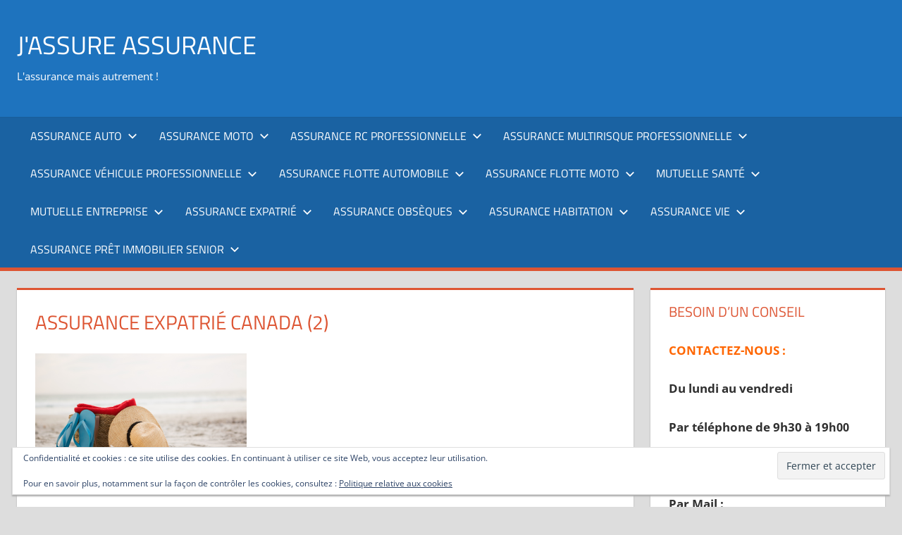

--- FILE ---
content_type: text/html; charset=UTF-8
request_url: https://jassure-assurance.fr/assurance-expatrie-canada/assurance-expatrie-canada-2-2/
body_size: 16023
content:
<!DOCTYPE html>
<html lang="fr-FR">

<head>
<meta charset="UTF-8">
<meta name="viewport" content="width=device-width, initial-scale=1">
<link rel="profile" href="http://gmpg.org/xfn/11">
<link rel="pingback" href="https://jassure-assurance.fr/xmlrpc.php">

<meta name='robots' content='index, follow, max-image-preview:large, max-snippet:-1, max-video-preview:-1' />

	<!-- This site is optimized with the Yoast SEO plugin v26.8 - https://yoast.com/product/yoast-seo-wordpress/ -->
	<title>Assurance expatrié Canada (2) - J&#039;assure assurance</title>
	<link rel="canonical" href="https://jassure-assurance.fr/assurance-expatrie-canada/assurance-expatrie-canada-2-2/" />
	<meta property="og:locale" content="fr_FR" />
	<meta property="og:type" content="article" />
	<meta property="og:title" content="Assurance expatrié Canada (2) - J&#039;assure assurance" />
	<meta property="og:description" content="Assurance expatrié Canada" />
	<meta property="og:url" content="https://jassure-assurance.fr/assurance-expatrie-canada/assurance-expatrie-canada-2-2/" />
	<meta property="og:site_name" content="J&#039;assure assurance" />
	<meta property="article:publisher" content="https://www.facebook.com/pages/Jassure-Assurance/1416890111857452?fref=ts" />
	<meta property="article:modified_time" content="2022-10-12T16:00:47+00:00" />
	<meta property="og:image" content="https://jassure-assurance.fr/assurance-expatrie-canada/assurance-expatrie-canada-2-2" />
	<meta property="og:image:width" content="1000" />
	<meta property="og:image:height" content="667" />
	<meta property="og:image:type" content="image/jpeg" />
	<meta name="twitter:card" content="summary_large_image" />
	<script type="application/ld+json" class="yoast-schema-graph">{"@context":"https://schema.org","@graph":[{"@type":"WebPage","@id":"https://jassure-assurance.fr/assurance-expatrie-canada/assurance-expatrie-canada-2-2/","url":"https://jassure-assurance.fr/assurance-expatrie-canada/assurance-expatrie-canada-2-2/","name":"Assurance expatrié Canada (2) - J&#039;assure assurance","isPartOf":{"@id":"https://jassure-assurance.fr/#website"},"primaryImageOfPage":{"@id":"https://jassure-assurance.fr/assurance-expatrie-canada/assurance-expatrie-canada-2-2/#primaryimage"},"image":{"@id":"https://jassure-assurance.fr/assurance-expatrie-canada/assurance-expatrie-canada-2-2/#primaryimage"},"thumbnailUrl":"https://i0.wp.com/jassure-assurance.fr/wp-content/uploads/2022/10/Assurance-expatrie-Canada-2.jpg?fit=1000%2C667&ssl=1","datePublished":"2022-10-12T16:00:39+00:00","dateModified":"2022-10-12T16:00:47+00:00","breadcrumb":{"@id":"https://jassure-assurance.fr/assurance-expatrie-canada/assurance-expatrie-canada-2-2/#breadcrumb"},"inLanguage":"fr-FR","potentialAction":[{"@type":"ReadAction","target":["https://jassure-assurance.fr/assurance-expatrie-canada/assurance-expatrie-canada-2-2/"]}]},{"@type":"ImageObject","inLanguage":"fr-FR","@id":"https://jassure-assurance.fr/assurance-expatrie-canada/assurance-expatrie-canada-2-2/#primaryimage","url":"https://i0.wp.com/jassure-assurance.fr/wp-content/uploads/2022/10/Assurance-expatrie-Canada-2.jpg?fit=1000%2C667&ssl=1","contentUrl":"https://i0.wp.com/jassure-assurance.fr/wp-content/uploads/2022/10/Assurance-expatrie-Canada-2.jpg?fit=1000%2C667&ssl=1","width":1000,"height":667,"caption":"Assurance expatrié Canada"},{"@type":"BreadcrumbList","@id":"https://jassure-assurance.fr/assurance-expatrie-canada/assurance-expatrie-canada-2-2/#breadcrumb","itemListElement":[{"@type":"ListItem","position":1,"name":"Accueil","item":"https://jassure-assurance.fr/"},{"@type":"ListItem","position":2,"name":"Assurance expatrié Canada","item":"https://jassure-assurance.fr/assurance-expatrie-canada/"},{"@type":"ListItem","position":3,"name":"Assurance expatrié Canada (2)"}]},{"@type":"WebSite","@id":"https://jassure-assurance.fr/#website","url":"https://jassure-assurance.fr/","name":"JASSURE ASSURANCE","description":"L&#039;assurance mais autrement !","publisher":{"@id":"https://jassure-assurance.fr/#organization"},"potentialAction":[{"@type":"SearchAction","target":{"@type":"EntryPoint","urlTemplate":"https://jassure-assurance.fr/?s={search_term_string}"},"query-input":{"@type":"PropertyValueSpecification","valueRequired":true,"valueName":"search_term_string"}}],"inLanguage":"fr-FR"},{"@type":"Organization","@id":"https://jassure-assurance.fr/#organization","name":"J'assure Assurance","url":"https://jassure-assurance.fr/","logo":{"@type":"ImageObject","inLanguage":"fr-FR","@id":"https://jassure-assurance.fr/#/schema/logo/image/","url":"https://i0.wp.com/jassure-assurance.fr/wp-content/uploads/2020/11/cropped-Mona-Assurance-1.png?fit=512%2C512&ssl=1","contentUrl":"https://i0.wp.com/jassure-assurance.fr/wp-content/uploads/2020/11/cropped-Mona-Assurance-1.png?fit=512%2C512&ssl=1","width":512,"height":512,"caption":"J'assure Assurance"},"image":{"@id":"https://jassure-assurance.fr/#/schema/logo/image/"},"sameAs":["https://www.facebook.com/pages/Jassure-Assurance/1416890111857452?fref=ts"]}]}</script>
	<!-- / Yoast SEO plugin. -->


<link rel='dns-prefetch' href='//secure.gravatar.com' />
<link rel='dns-prefetch' href='//stats.wp.com' />
<link rel='dns-prefetch' href='//v0.wordpress.com' />
<link rel='preconnect' href='//i0.wp.com' />
<link rel='preconnect' href='//c0.wp.com' />
<link rel="alternate" type="application/rss+xml" title="J&#039;assure assurance &raquo; Flux" href="https://jassure-assurance.fr/feed/" />
<link rel="alternate" type="application/rss+xml" title="J&#039;assure assurance &raquo; Flux des commentaires" href="https://jassure-assurance.fr/comments/feed/" />
<link rel="alternate" type="application/rss+xml" title="J&#039;assure assurance &raquo; Assurance expatrié Canada (2) Flux des commentaires" href="https://jassure-assurance.fr/assurance-expatrie-canada/assurance-expatrie-canada-2-2/feed/" />
<link rel="alternate" title="oEmbed (JSON)" type="application/json+oembed" href="https://jassure-assurance.fr/wp-json/oembed/1.0/embed?url=https%3A%2F%2Fjassure-assurance.fr%2Fassurance-expatrie-canada%2Fassurance-expatrie-canada-2-2%2F" />
<link rel="alternate" title="oEmbed (XML)" type="text/xml+oembed" href="https://jassure-assurance.fr/wp-json/oembed/1.0/embed?url=https%3A%2F%2Fjassure-assurance.fr%2Fassurance-expatrie-canada%2Fassurance-expatrie-canada-2-2%2F&#038;format=xml" />
<style id='wp-img-auto-sizes-contain-inline-css' type='text/css'>
img:is([sizes=auto i],[sizes^="auto," i]){contain-intrinsic-size:3000px 1500px}
/*# sourceURL=wp-img-auto-sizes-contain-inline-css */
</style>
<link rel='stylesheet' id='tortuga-theme-fonts-css' href='https://jassure-assurance.fr/wp-content/fonts/8a49ee89ed625472ea7b5d9f36f742a1.css?ver=20201110' type='text/css' media='all' />
<style id='wp-emoji-styles-inline-css' type='text/css'>

	img.wp-smiley, img.emoji {
		display: inline !important;
		border: none !important;
		box-shadow: none !important;
		height: 1em !important;
		width: 1em !important;
		margin: 0 0.07em !important;
		vertical-align: -0.1em !important;
		background: none !important;
		padding: 0 !important;
	}
/*# sourceURL=wp-emoji-styles-inline-css */
</style>
<style id='wp-block-library-inline-css' type='text/css'>
:root{--wp-block-synced-color:#7a00df;--wp-block-synced-color--rgb:122,0,223;--wp-bound-block-color:var(--wp-block-synced-color);--wp-editor-canvas-background:#ddd;--wp-admin-theme-color:#007cba;--wp-admin-theme-color--rgb:0,124,186;--wp-admin-theme-color-darker-10:#006ba1;--wp-admin-theme-color-darker-10--rgb:0,107,160.5;--wp-admin-theme-color-darker-20:#005a87;--wp-admin-theme-color-darker-20--rgb:0,90,135;--wp-admin-border-width-focus:2px}@media (min-resolution:192dpi){:root{--wp-admin-border-width-focus:1.5px}}.wp-element-button{cursor:pointer}:root .has-very-light-gray-background-color{background-color:#eee}:root .has-very-dark-gray-background-color{background-color:#313131}:root .has-very-light-gray-color{color:#eee}:root .has-very-dark-gray-color{color:#313131}:root .has-vivid-green-cyan-to-vivid-cyan-blue-gradient-background{background:linear-gradient(135deg,#00d084,#0693e3)}:root .has-purple-crush-gradient-background{background:linear-gradient(135deg,#34e2e4,#4721fb 50%,#ab1dfe)}:root .has-hazy-dawn-gradient-background{background:linear-gradient(135deg,#faaca8,#dad0ec)}:root .has-subdued-olive-gradient-background{background:linear-gradient(135deg,#fafae1,#67a671)}:root .has-atomic-cream-gradient-background{background:linear-gradient(135deg,#fdd79a,#004a59)}:root .has-nightshade-gradient-background{background:linear-gradient(135deg,#330968,#31cdcf)}:root .has-midnight-gradient-background{background:linear-gradient(135deg,#020381,#2874fc)}:root{--wp--preset--font-size--normal:16px;--wp--preset--font-size--huge:42px}.has-regular-font-size{font-size:1em}.has-larger-font-size{font-size:2.625em}.has-normal-font-size{font-size:var(--wp--preset--font-size--normal)}.has-huge-font-size{font-size:var(--wp--preset--font-size--huge)}.has-text-align-center{text-align:center}.has-text-align-left{text-align:left}.has-text-align-right{text-align:right}.has-fit-text{white-space:nowrap!important}#end-resizable-editor-section{display:none}.aligncenter{clear:both}.items-justified-left{justify-content:flex-start}.items-justified-center{justify-content:center}.items-justified-right{justify-content:flex-end}.items-justified-space-between{justify-content:space-between}.screen-reader-text{border:0;clip-path:inset(50%);height:1px;margin:-1px;overflow:hidden;padding:0;position:absolute;width:1px;word-wrap:normal!important}.screen-reader-text:focus{background-color:#ddd;clip-path:none;color:#444;display:block;font-size:1em;height:auto;left:5px;line-height:normal;padding:15px 23px 14px;text-decoration:none;top:5px;width:auto;z-index:100000}html :where(.has-border-color){border-style:solid}html :where([style*=border-top-color]){border-top-style:solid}html :where([style*=border-right-color]){border-right-style:solid}html :where([style*=border-bottom-color]){border-bottom-style:solid}html :where([style*=border-left-color]){border-left-style:solid}html :where([style*=border-width]){border-style:solid}html :where([style*=border-top-width]){border-top-style:solid}html :where([style*=border-right-width]){border-right-style:solid}html :where([style*=border-bottom-width]){border-bottom-style:solid}html :where([style*=border-left-width]){border-left-style:solid}html :where(img[class*=wp-image-]){height:auto;max-width:100%}:where(figure){margin:0 0 1em}html :where(.is-position-sticky){--wp-admin--admin-bar--position-offset:var(--wp-admin--admin-bar--height,0px)}@media screen and (max-width:600px){html :where(.is-position-sticky){--wp-admin--admin-bar--position-offset:0px}}

/*# sourceURL=wp-block-library-inline-css */
</style><style id='global-styles-inline-css' type='text/css'>
:root{--wp--preset--aspect-ratio--square: 1;--wp--preset--aspect-ratio--4-3: 4/3;--wp--preset--aspect-ratio--3-4: 3/4;--wp--preset--aspect-ratio--3-2: 3/2;--wp--preset--aspect-ratio--2-3: 2/3;--wp--preset--aspect-ratio--16-9: 16/9;--wp--preset--aspect-ratio--9-16: 9/16;--wp--preset--color--black: #000000;--wp--preset--color--cyan-bluish-gray: #abb8c3;--wp--preset--color--white: #ffffff;--wp--preset--color--pale-pink: #f78da7;--wp--preset--color--vivid-red: #cf2e2e;--wp--preset--color--luminous-vivid-orange: #ff6900;--wp--preset--color--luminous-vivid-amber: #fcb900;--wp--preset--color--light-green-cyan: #7bdcb5;--wp--preset--color--vivid-green-cyan: #00d084;--wp--preset--color--pale-cyan-blue: #8ed1fc;--wp--preset--color--vivid-cyan-blue: #0693e3;--wp--preset--color--vivid-purple: #9b51e0;--wp--preset--color--primary: #dd5533;--wp--preset--color--secondary: #c43c1a;--wp--preset--color--tertiary: #aa2200;--wp--preset--color--accent: #3355dd;--wp--preset--color--highlight: #2bc41a;--wp--preset--color--light-gray: #f0f0f0;--wp--preset--color--gray: #999999;--wp--preset--color--dark-gray: #303030;--wp--preset--gradient--vivid-cyan-blue-to-vivid-purple: linear-gradient(135deg,rgb(6,147,227) 0%,rgb(155,81,224) 100%);--wp--preset--gradient--light-green-cyan-to-vivid-green-cyan: linear-gradient(135deg,rgb(122,220,180) 0%,rgb(0,208,130) 100%);--wp--preset--gradient--luminous-vivid-amber-to-luminous-vivid-orange: linear-gradient(135deg,rgb(252,185,0) 0%,rgb(255,105,0) 100%);--wp--preset--gradient--luminous-vivid-orange-to-vivid-red: linear-gradient(135deg,rgb(255,105,0) 0%,rgb(207,46,46) 100%);--wp--preset--gradient--very-light-gray-to-cyan-bluish-gray: linear-gradient(135deg,rgb(238,238,238) 0%,rgb(169,184,195) 100%);--wp--preset--gradient--cool-to-warm-spectrum: linear-gradient(135deg,rgb(74,234,220) 0%,rgb(151,120,209) 20%,rgb(207,42,186) 40%,rgb(238,44,130) 60%,rgb(251,105,98) 80%,rgb(254,248,76) 100%);--wp--preset--gradient--blush-light-purple: linear-gradient(135deg,rgb(255,206,236) 0%,rgb(152,150,240) 100%);--wp--preset--gradient--blush-bordeaux: linear-gradient(135deg,rgb(254,205,165) 0%,rgb(254,45,45) 50%,rgb(107,0,62) 100%);--wp--preset--gradient--luminous-dusk: linear-gradient(135deg,rgb(255,203,112) 0%,rgb(199,81,192) 50%,rgb(65,88,208) 100%);--wp--preset--gradient--pale-ocean: linear-gradient(135deg,rgb(255,245,203) 0%,rgb(182,227,212) 50%,rgb(51,167,181) 100%);--wp--preset--gradient--electric-grass: linear-gradient(135deg,rgb(202,248,128) 0%,rgb(113,206,126) 100%);--wp--preset--gradient--midnight: linear-gradient(135deg,rgb(2,3,129) 0%,rgb(40,116,252) 100%);--wp--preset--font-size--small: 13px;--wp--preset--font-size--medium: 20px;--wp--preset--font-size--large: 36px;--wp--preset--font-size--x-large: 42px;--wp--preset--spacing--20: 0.44rem;--wp--preset--spacing--30: 0.67rem;--wp--preset--spacing--40: 1rem;--wp--preset--spacing--50: 1.5rem;--wp--preset--spacing--60: 2.25rem;--wp--preset--spacing--70: 3.38rem;--wp--preset--spacing--80: 5.06rem;--wp--preset--shadow--natural: 6px 6px 9px rgba(0, 0, 0, 0.2);--wp--preset--shadow--deep: 12px 12px 50px rgba(0, 0, 0, 0.4);--wp--preset--shadow--sharp: 6px 6px 0px rgba(0, 0, 0, 0.2);--wp--preset--shadow--outlined: 6px 6px 0px -3px rgb(255, 255, 255), 6px 6px rgb(0, 0, 0);--wp--preset--shadow--crisp: 6px 6px 0px rgb(0, 0, 0);}:where(.is-layout-flex){gap: 0.5em;}:where(.is-layout-grid){gap: 0.5em;}body .is-layout-flex{display: flex;}.is-layout-flex{flex-wrap: wrap;align-items: center;}.is-layout-flex > :is(*, div){margin: 0;}body .is-layout-grid{display: grid;}.is-layout-grid > :is(*, div){margin: 0;}:where(.wp-block-columns.is-layout-flex){gap: 2em;}:where(.wp-block-columns.is-layout-grid){gap: 2em;}:where(.wp-block-post-template.is-layout-flex){gap: 1.25em;}:where(.wp-block-post-template.is-layout-grid){gap: 1.25em;}.has-black-color{color: var(--wp--preset--color--black) !important;}.has-cyan-bluish-gray-color{color: var(--wp--preset--color--cyan-bluish-gray) !important;}.has-white-color{color: var(--wp--preset--color--white) !important;}.has-pale-pink-color{color: var(--wp--preset--color--pale-pink) !important;}.has-vivid-red-color{color: var(--wp--preset--color--vivid-red) !important;}.has-luminous-vivid-orange-color{color: var(--wp--preset--color--luminous-vivid-orange) !important;}.has-luminous-vivid-amber-color{color: var(--wp--preset--color--luminous-vivid-amber) !important;}.has-light-green-cyan-color{color: var(--wp--preset--color--light-green-cyan) !important;}.has-vivid-green-cyan-color{color: var(--wp--preset--color--vivid-green-cyan) !important;}.has-pale-cyan-blue-color{color: var(--wp--preset--color--pale-cyan-blue) !important;}.has-vivid-cyan-blue-color{color: var(--wp--preset--color--vivid-cyan-blue) !important;}.has-vivid-purple-color{color: var(--wp--preset--color--vivid-purple) !important;}.has-black-background-color{background-color: var(--wp--preset--color--black) !important;}.has-cyan-bluish-gray-background-color{background-color: var(--wp--preset--color--cyan-bluish-gray) !important;}.has-white-background-color{background-color: var(--wp--preset--color--white) !important;}.has-pale-pink-background-color{background-color: var(--wp--preset--color--pale-pink) !important;}.has-vivid-red-background-color{background-color: var(--wp--preset--color--vivid-red) !important;}.has-luminous-vivid-orange-background-color{background-color: var(--wp--preset--color--luminous-vivid-orange) !important;}.has-luminous-vivid-amber-background-color{background-color: var(--wp--preset--color--luminous-vivid-amber) !important;}.has-light-green-cyan-background-color{background-color: var(--wp--preset--color--light-green-cyan) !important;}.has-vivid-green-cyan-background-color{background-color: var(--wp--preset--color--vivid-green-cyan) !important;}.has-pale-cyan-blue-background-color{background-color: var(--wp--preset--color--pale-cyan-blue) !important;}.has-vivid-cyan-blue-background-color{background-color: var(--wp--preset--color--vivid-cyan-blue) !important;}.has-vivid-purple-background-color{background-color: var(--wp--preset--color--vivid-purple) !important;}.has-black-border-color{border-color: var(--wp--preset--color--black) !important;}.has-cyan-bluish-gray-border-color{border-color: var(--wp--preset--color--cyan-bluish-gray) !important;}.has-white-border-color{border-color: var(--wp--preset--color--white) !important;}.has-pale-pink-border-color{border-color: var(--wp--preset--color--pale-pink) !important;}.has-vivid-red-border-color{border-color: var(--wp--preset--color--vivid-red) !important;}.has-luminous-vivid-orange-border-color{border-color: var(--wp--preset--color--luminous-vivid-orange) !important;}.has-luminous-vivid-amber-border-color{border-color: var(--wp--preset--color--luminous-vivid-amber) !important;}.has-light-green-cyan-border-color{border-color: var(--wp--preset--color--light-green-cyan) !important;}.has-vivid-green-cyan-border-color{border-color: var(--wp--preset--color--vivid-green-cyan) !important;}.has-pale-cyan-blue-border-color{border-color: var(--wp--preset--color--pale-cyan-blue) !important;}.has-vivid-cyan-blue-border-color{border-color: var(--wp--preset--color--vivid-cyan-blue) !important;}.has-vivid-purple-border-color{border-color: var(--wp--preset--color--vivid-purple) !important;}.has-vivid-cyan-blue-to-vivid-purple-gradient-background{background: var(--wp--preset--gradient--vivid-cyan-blue-to-vivid-purple) !important;}.has-light-green-cyan-to-vivid-green-cyan-gradient-background{background: var(--wp--preset--gradient--light-green-cyan-to-vivid-green-cyan) !important;}.has-luminous-vivid-amber-to-luminous-vivid-orange-gradient-background{background: var(--wp--preset--gradient--luminous-vivid-amber-to-luminous-vivid-orange) !important;}.has-luminous-vivid-orange-to-vivid-red-gradient-background{background: var(--wp--preset--gradient--luminous-vivid-orange-to-vivid-red) !important;}.has-very-light-gray-to-cyan-bluish-gray-gradient-background{background: var(--wp--preset--gradient--very-light-gray-to-cyan-bluish-gray) !important;}.has-cool-to-warm-spectrum-gradient-background{background: var(--wp--preset--gradient--cool-to-warm-spectrum) !important;}.has-blush-light-purple-gradient-background{background: var(--wp--preset--gradient--blush-light-purple) !important;}.has-blush-bordeaux-gradient-background{background: var(--wp--preset--gradient--blush-bordeaux) !important;}.has-luminous-dusk-gradient-background{background: var(--wp--preset--gradient--luminous-dusk) !important;}.has-pale-ocean-gradient-background{background: var(--wp--preset--gradient--pale-ocean) !important;}.has-electric-grass-gradient-background{background: var(--wp--preset--gradient--electric-grass) !important;}.has-midnight-gradient-background{background: var(--wp--preset--gradient--midnight) !important;}.has-small-font-size{font-size: var(--wp--preset--font-size--small) !important;}.has-medium-font-size{font-size: var(--wp--preset--font-size--medium) !important;}.has-large-font-size{font-size: var(--wp--preset--font-size--large) !important;}.has-x-large-font-size{font-size: var(--wp--preset--font-size--x-large) !important;}
/*# sourceURL=global-styles-inline-css */
</style>

<style id='classic-theme-styles-inline-css' type='text/css'>
/*! This file is auto-generated */
.wp-block-button__link{color:#fff;background-color:#32373c;border-radius:9999px;box-shadow:none;text-decoration:none;padding:calc(.667em + 2px) calc(1.333em + 2px);font-size:1.125em}.wp-block-file__button{background:#32373c;color:#fff;text-decoration:none}
/*# sourceURL=/wp-includes/css/classic-themes.min.css */
</style>
<link rel='stylesheet' id='contact-form-7-css' href='https://jassure-assurance.fr/wp-content/plugins/contact-form-7/includes/css/styles.css?ver=6.1.4' type='text/css' media='all' />
<link rel='stylesheet' id='cookie-law-info-css' href='https://jassure-assurance.fr/wp-content/plugins/cookie-law-info/legacy/public/css/cookie-law-info-public.css?ver=3.3.9.1' type='text/css' media='all' />
<link rel='stylesheet' id='cookie-law-info-gdpr-css' href='https://jassure-assurance.fr/wp-content/plugins/cookie-law-info/legacy/public/css/cookie-law-info-gdpr.css?ver=3.3.9.1' type='text/css' media='all' />
<link rel='stylesheet' id='tortuga-stylesheet-css' href='https://jassure-assurance.fr/wp-content/themes/tortuga/style.css?ver=2.3.8' type='text/css' media='all' />
<style id='tortuga-stylesheet-inline-css' type='text/css'>
.type-post .entry-footer .entry-author, .primary-navigation-wrap .header-search { position: absolute; clip: rect(1px, 1px, 1px, 1px); width: 1px; height: 1px; overflow: hidden; }
/*# sourceURL=tortuga-stylesheet-inline-css */
</style>
<link rel='stylesheet' id='tortuga-safari-flexbox-fixes-css' href='https://jassure-assurance.fr/wp-content/themes/tortuga/assets/css/safari-flexbox-fixes.css?ver=20200420' type='text/css' media='all' />
<link rel='stylesheet' id='tortuga-pro-css' href='https://jassure-assurance.fr/wp-content/plugins/tortuga-pro/assets/css/tortuga-pro.css?ver=2.2.3' type='text/css' media='all' />
<style id='tortuga-pro-inline-css' type='text/css'>
:root {--header-background-color: #1e73be;}
/*# sourceURL=tortuga-pro-inline-css */
</style>
<script type="text/javascript" src="https://c0.wp.com/c/6.9/wp-includes/js/jquery/jquery.min.js" id="jquery-core-js"></script>
<script type="text/javascript" src="https://c0.wp.com/c/6.9/wp-includes/js/jquery/jquery-migrate.min.js" id="jquery-migrate-js"></script>
<script type="text/javascript" id="cookie-law-info-js-extra">
/* <![CDATA[ */
var Cli_Data = {"nn_cookie_ids":[],"cookielist":[],"non_necessary_cookies":[],"ccpaEnabled":"","ccpaRegionBased":"","ccpaBarEnabled":"","strictlyEnabled":["necessary","obligatoire"],"ccpaType":"gdpr","js_blocking":"1","custom_integration":"","triggerDomRefresh":"","secure_cookies":""};
var cli_cookiebar_settings = {"animate_speed_hide":"500","animate_speed_show":"500","background":"#FFF","border":"#b1a6a6c2","border_on":"","button_1_button_colour":"#61a229","button_1_button_hover":"#4e8221","button_1_link_colour":"#fff","button_1_as_button":"1","button_1_new_win":"","button_2_button_colour":"#333","button_2_button_hover":"#292929","button_2_link_colour":"#444","button_2_as_button":"","button_2_hidebar":"","button_3_button_colour":"#dedfe0","button_3_button_hover":"#b2b2b3","button_3_link_colour":"#333333","button_3_as_button":"1","button_3_new_win":"","button_4_button_colour":"#dedfe0","button_4_button_hover":"#b2b2b3","button_4_link_colour":"#333333","button_4_as_button":"1","button_7_button_colour":"#61a229","button_7_button_hover":"#4e8221","button_7_link_colour":"#fff","button_7_as_button":"1","button_7_new_win":"","font_family":"inherit","header_fix":"","notify_animate_hide":"1","notify_animate_show":"","notify_div_id":"#cookie-law-info-bar","notify_position_horizontal":"right","notify_position_vertical":"bottom","scroll_close":"","scroll_close_reload":"","accept_close_reload":"","reject_close_reload":"","showagain_tab":"","showagain_background":"#fff","showagain_border":"#000","showagain_div_id":"#cookie-law-info-again","showagain_x_position":"100px","text":"#333333","show_once_yn":"1","show_once":"60","logging_on":"","as_popup":"","popup_overlay":"1","bar_heading_text":"","cookie_bar_as":"banner","popup_showagain_position":"bottom-right","widget_position":"left"};
var log_object = {"ajax_url":"https://jassure-assurance.fr/wp-admin/admin-ajax.php"};
//# sourceURL=cookie-law-info-js-extra
/* ]]> */
</script>
<script type="text/javascript" src="https://jassure-assurance.fr/wp-content/plugins/cookie-law-info/legacy/public/js/cookie-law-info-public.js?ver=3.3.9.1" id="cookie-law-info-js"></script>
<script type="text/javascript" src="https://jassure-assurance.fr/wp-content/themes/tortuga/assets/js/svgxuse.min.js?ver=1.2.6" id="svgxuse-js"></script>
<link rel="https://api.w.org/" href="https://jassure-assurance.fr/wp-json/" /><link rel="alternate" title="JSON" type="application/json" href="https://jassure-assurance.fr/wp-json/wp/v2/media/2170" /><link rel="EditURI" type="application/rsd+xml" title="RSD" href="https://jassure-assurance.fr/xmlrpc.php?rsd" />

<link rel='shortlink' href='https://wp.me/a7LMmd-z0' />
	<style>img#wpstats{display:none}</style>
		<link rel="icon" href="https://i0.wp.com/jassure-assurance.fr/wp-content/uploads/2020/11/cropped-Mona-Assurance-1.png?fit=32%2C32&#038;ssl=1" sizes="32x32" />
<link rel="icon" href="https://i0.wp.com/jassure-assurance.fr/wp-content/uploads/2020/11/cropped-Mona-Assurance-1.png?fit=192%2C192&#038;ssl=1" sizes="192x192" />
<link rel="apple-touch-icon" href="https://i0.wp.com/jassure-assurance.fr/wp-content/uploads/2020/11/cropped-Mona-Assurance-1.png?fit=180%2C180&#038;ssl=1" />
<meta name="msapplication-TileImage" content="https://i0.wp.com/jassure-assurance.fr/wp-content/uploads/2020/11/cropped-Mona-Assurance-1.png?fit=270%2C270&#038;ssl=1" />
<link rel='stylesheet' id='eu-cookie-law-style-css' href='https://c0.wp.com/p/jetpack/15.4/modules/widgets/eu-cookie-law/style.css' type='text/css' media='all' />
<link rel='stylesheet' id='cookie-law-info-table-css' href='https://jassure-assurance.fr/wp-content/plugins/cookie-law-info/legacy/public/css/cookie-law-info-table.css?ver=3.3.9.1' type='text/css' media='all' />
</head>

<body class="attachment wp-singular attachment-template-default attachmentid-2170 attachment-jpeg wp-embed-responsive wp-theme-tortuga post-layout-two-columns post-layout-columns">

	
	<div id="page" class="hfeed site">

		<a class="skip-link screen-reader-text" href="#content">Aller au contenu</a>

		
		
		<header id="masthead" class="site-header clearfix" role="banner">

			<div class="header-main container clearfix">

				<div id="logo" class="site-branding clearfix">

										
			<p class="site-title"><a href="https://jassure-assurance.fr/" rel="home">J&#039;assure assurance</a></p>

							
			<p class="site-description">L&#039;assurance mais autrement !</p>

			
				</div><!-- .site-branding -->

				<div class="header-widgets clearfix">

					
				</div><!-- .header-widgets -->

			</div><!-- .header-main -->

			

	<div id="main-navigation-wrap" class="primary-navigation-wrap">

		<div class="primary-navigation-container container">

			
			<button class="primary-menu-toggle menu-toggle" aria-controls="primary-menu" aria-expanded="false" >
				<svg class="icon icon-menu" aria-hidden="true" role="img"> <use xlink:href="https://jassure-assurance.fr/wp-content/themes/tortuga/assets/icons/genericons-neue.svg#menu"></use> </svg><svg class="icon icon-close" aria-hidden="true" role="img"> <use xlink:href="https://jassure-assurance.fr/wp-content/themes/tortuga/assets/icons/genericons-neue.svg#close"></use> </svg>				<span class="menu-toggle-text">Menu</span>
			</button>

			<div class="primary-navigation">

				<nav id="site-navigation" class="main-navigation" role="navigation"  aria-label="Menu principal">

					<ul id="primary-menu" class="menu"><li id="menu-item-278" class="menu-item menu-item-type-post_type menu-item-object-page menu-item-has-children menu-item-278"><a href="https://jassure-assurance.fr/assurance-auto/">Assurance auto<svg class="icon icon-expand" aria-hidden="true" role="img"> <use xlink:href="https://jassure-assurance.fr/wp-content/themes/tortuga/assets/icons/genericons-neue.svg#expand"></use> </svg></a>
<ul class="sub-menu">
	<li id="menu-item-418" class="menu-item menu-item-type-post_type menu-item-object-page menu-item-418"><a href="https://jassure-assurance.fr/devis-assurance-automobile/">Demandez votre devis assurance automobile</a></li>
	<li id="menu-item-612" class="menu-item menu-item-type-post_type menu-item-object-page menu-item-612"><a href="https://jassure-assurance.fr/assurance-auto-resilie-pour-non-paiement/">Assurance auto résilié pour non paiement</a></li>
	<li id="menu-item-627" class="menu-item menu-item-type-post_type menu-item-object-page menu-item-627"><a href="https://jassure-assurance.fr/assurance-jeune-conducteur/">Assurance jeune conducteur</a></li>
	<li id="menu-item-1239" class="menu-item menu-item-type-post_type menu-item-object-page menu-item-1239"><a href="https://jassure-assurance.fr/assurance-au-tiers/">Assurance au tiers</a></li>
	<li id="menu-item-595" class="menu-item menu-item-type-post_type menu-item-object-page menu-item-595"><a href="https://jassure-assurance.fr/assurance-auto-temporaire/">Assurance auto temporaire</a></li>
	<li id="menu-item-590" class="menu-item menu-item-type-post_type menu-item-object-page menu-item-590"><a href="https://jassure-assurance.fr/assurance-voiture-luxe/">Assurance voiture luxe</a></li>
	<li id="menu-item-972" class="menu-item menu-item-type-post_type menu-item-object-page menu-item-972"><a href="https://jassure-assurance.fr/assurance-voiture-collection/">Assurance voiture collection</a></li>
	<li id="menu-item-634" class="menu-item menu-item-type-post_type menu-item-object-page menu-item-634"><a href="https://jassure-assurance.fr/assurance-voiture-sans-permis/">Assurance voiture sans permis</a></li>
	<li id="menu-item-1375" class="menu-item menu-item-type-post_type menu-item-object-page menu-item-1375"><a href="https://jassure-assurance.fr/assurance-auto-electrique/">Assurance auto électrique</a></li>
	<li id="menu-item-1099" class="menu-item menu-item-type-post_type menu-item-object-page menu-item-1099"><a href="https://jassure-assurance.fr/assurance-camping-car/">Assurance camping car</a></li>
	<li id="menu-item-602" class="menu-item menu-item-type-post_type menu-item-object-page menu-item-602"><a href="https://jassure-assurance.fr/defaut-assurance-voiture/">Défaut assurance voiture</a></li>
	<li id="menu-item-1917" class="menu-item menu-item-type-post_type menu-item-object-page menu-item-1917"><a href="https://jassure-assurance.fr/assurance-tous-risques/">Assurance tous risques</a></li>
	<li id="menu-item-2546" class="menu-item menu-item-type-post_type menu-item-object-page menu-item-2546"><a href="https://jassure-assurance.fr/assurance-provisoire-voiture/">Assurance provisoire voiture</a></li>
</ul>
</li>
<li id="menu-item-282" class="menu-item menu-item-type-post_type menu-item-object-page menu-item-has-children menu-item-282"><a href="https://jassure-assurance.fr/assurance-moto/">Assurance moto<svg class="icon icon-expand" aria-hidden="true" role="img"> <use xlink:href="https://jassure-assurance.fr/wp-content/themes/tortuga/assets/icons/genericons-neue.svg#expand"></use> </svg></a>
<ul class="sub-menu">
	<li id="menu-item-685" class="menu-item menu-item-type-post_type menu-item-object-page menu-item-685"><a href="https://jassure-assurance.fr/devis-assurance-moto/">Demandez votre devis assurance moto</a></li>
	<li id="menu-item-957" class="menu-item menu-item-type-post_type menu-item-object-page menu-item-957"><a href="https://jassure-assurance.fr/assurance-scooter/">Assurance scooter</a></li>
	<li id="menu-item-961" class="menu-item menu-item-type-post_type menu-item-object-page menu-item-961"><a href="https://jassure-assurance.fr/assurance-quad/">Assurance quad</a></li>
	<li id="menu-item-1012" class="menu-item menu-item-type-post_type menu-item-object-page menu-item-1012"><a href="https://jassure-assurance.fr/assurance-moto-jeune-conducteur/">Assurance moto jeune conducteur</a></li>
	<li id="menu-item-1612" class="menu-item menu-item-type-post_type menu-item-object-page menu-item-1612"><a href="https://jassure-assurance.fr/assurance-moto-electrique/">Assurance moto électrique</a></li>
	<li id="menu-item-1170" class="menu-item menu-item-type-post_type menu-item-object-page menu-item-1170"><a href="https://jassure-assurance.fr/assurance-moto-temporaire/">Assurance moto temporaire</a></li>
	<li id="menu-item-1285" class="menu-item menu-item-type-post_type menu-item-object-page menu-item-1285"><a href="https://jassure-assurance.fr/assurance-velo-electrique/">Assurance vélo électrique</a></li>
	<li id="menu-item-1335" class="menu-item menu-item-type-post_type menu-item-object-page menu-item-1335"><a href="https://jassure-assurance.fr/assurance-scooter-electrique/">Assurance scooter électrique</a></li>
	<li id="menu-item-1758" class="menu-item menu-item-type-post_type menu-item-object-page menu-item-1758"><a href="https://jassure-assurance.fr/assurance-scooter-50/">Assurance scooter 50</a></li>
	<li id="menu-item-1886" class="menu-item menu-item-type-post_type menu-item-object-page menu-item-1886"><a href="https://jassure-assurance.fr/assurance-moto-malusse/">Assurance moto malussé</a></li>
	<li id="menu-item-1892" class="menu-item menu-item-type-post_type menu-item-object-page menu-item-1892"><a href="https://jassure-assurance.fr/assurer-moto-mtt2-a2/">Assurer moto MTT2  A2</a></li>
	<li id="menu-item-1898" class="menu-item menu-item-type-post_type menu-item-object-page menu-item-1898"><a href="https://jassure-assurance.fr/assurance-moto-ancienne/">Assurance moto ancienne</a></li>
	<li id="menu-item-2059" class="menu-item menu-item-type-post_type menu-item-object-page menu-item-2059"><a href="https://jassure-assurance.fr/assurance-scooter-125/">Assurance scooter 125</a></li>
</ul>
</li>
<li id="menu-item-266" class="menu-item menu-item-type-post_type menu-item-object-page menu-item-has-children menu-item-266"><a href="https://jassure-assurance.fr/assurance-rc-professionnelle/">Assurance RC professionnelle<svg class="icon icon-expand" aria-hidden="true" role="img"> <use xlink:href="https://jassure-assurance.fr/wp-content/themes/tortuga/assets/icons/genericons-neue.svg#expand"></use> </svg></a>
<ul class="sub-menu">
	<li id="menu-item-409" class="menu-item menu-item-type-post_type menu-item-object-page menu-item-409"><a href="https://jassure-assurance.fr/devis-assurance-rc-professionnelle/">Demandez votre devis assurance RC professionnelle</a></li>
	<li id="menu-item-671" class="menu-item menu-item-type-post_type menu-item-object-page menu-item-671"><a href="https://jassure-assurance.fr/assurance-decennale-auto-entrepreneur/">Assurance décennale auto entrepreneur</a></li>
	<li id="menu-item-919" class="menu-item menu-item-type-post_type menu-item-object-page menu-item-919"><a href="https://jassure-assurance.fr/assurance-constructeur/">Assurance constructeur</a></li>
	<li id="menu-item-1228" class="menu-item menu-item-type-post_type menu-item-object-page menu-item-1228"><a href="https://jassure-assurance.fr/assurance-rc-decennale/">Assurance RC décennale</a></li>
	<li id="menu-item-1188" class="menu-item menu-item-type-post_type menu-item-object-page menu-item-1188"><a href="https://jassure-assurance.fr/assurance-negociant-auto/">Assurance négociant auto</a></li>
	<li id="menu-item-1224" class="menu-item menu-item-type-post_type menu-item-object-page menu-item-1224"><a href="https://jassure-assurance.fr/assurance-mandataire-auto/">Assurance mandataire auto</a></li>
	<li id="menu-item-1278" class="menu-item menu-item-type-post_type menu-item-object-page menu-item-1278"><a href="https://jassure-assurance.fr/assurance-convoyeur-auto/">Assurance convoyeur auto</a></li>
	<li id="menu-item-1382" class="menu-item menu-item-type-post_type menu-item-object-page menu-item-1382"><a href="https://jassure-assurance.fr/assurance-w-garage/">Assurance w garage</a></li>
	<li id="menu-item-1546" class="menu-item menu-item-type-post_type menu-item-object-page menu-item-1546"><a href="https://jassure-assurance.fr/assurance-convoyage-camion/">Assurance convoyage camion</a></li>
	<li id="menu-item-1247" class="menu-item menu-item-type-post_type menu-item-object-page menu-item-1247"><a href="https://jassure-assurance.fr/assurance-professionnelle/">Assurance professionnelle</a></li>
	<li id="menu-item-1008" class="menu-item menu-item-type-post_type menu-item-object-page menu-item-1008"><a href="https://jassure-assurance.fr/garantie-decennale/">Garantie décennale</a></li>
	<li id="menu-item-1262" class="menu-item menu-item-type-post_type menu-item-object-page menu-item-1262"><a href="https://jassure-assurance.fr/assurance-auto-entrepreneur/">Assurance auto entrepreneur</a></li>
	<li id="menu-item-1706" class="menu-item menu-item-type-post_type menu-item-object-page menu-item-1706"><a href="https://jassure-assurance.fr/assurance-rc-pro-convoyage/">Assurance RC pro convoyage</a></li>
	<li id="menu-item-1787" class="menu-item menu-item-type-post_type menu-item-object-page menu-item-1787"><a href="https://jassure-assurance.fr/assurance-association/">Assurance association</a></li>
	<li id="menu-item-1796" class="menu-item menu-item-type-post_type menu-item-object-page menu-item-1796"><a href="https://jassure-assurance.fr/assurance-construction/">Assurance construction</a></li>
	<li id="menu-item-1802" class="menu-item menu-item-type-post_type menu-item-object-page menu-item-1802"><a href="https://jassure-assurance.fr/assurance-decennale/">Assurance décennale</a></li>
	<li id="menu-item-1806" class="menu-item menu-item-type-post_type menu-item-object-page menu-item-1806"><a href="https://jassure-assurance.fr/assurance-dommage-ouvrage/">Assurance dommage ouvrage</a></li>
	<li id="menu-item-1849" class="menu-item menu-item-type-post_type menu-item-object-page menu-item-1849"><a href="https://jassure-assurance.fr/assurance-micro-entreprise/">Assurance micro entreprise</a></li>
	<li id="menu-item-654" class="menu-item menu-item-type-post_type menu-item-object-page menu-item-654"><a href="https://jassure-assurance.fr/assurance-dommage/">Assurance Dommage</a></li>
	<li id="menu-item-660" class="menu-item menu-item-type-post_type menu-item-object-page menu-item-660"><a href="https://jassure-assurance.fr/assurance-professionnelle-auto-entrepreneur/">Assurance professionnelle auto entrepreneur</a></li>
</ul>
</li>
<li id="menu-item-1853" class="menu-item menu-item-type-post_type menu-item-object-page menu-item-has-children menu-item-1853"><a href="https://jassure-assurance.fr/assurance-multirisque-professionnelle/">Assurance multirisque professionnelle<svg class="icon icon-expand" aria-hidden="true" role="img"> <use xlink:href="https://jassure-assurance.fr/wp-content/themes/tortuga/assets/icons/genericons-neue.svg#expand"></use> </svg></a>
<ul class="sub-menu">
	<li id="menu-item-1845" class="menu-item menu-item-type-post_type menu-item-object-page menu-item-1845"><a href="https://jassure-assurance.fr/assurance-locaux-professionnels/">Assurance locaux professionnels</a></li>
	<li id="menu-item-1784" class="menu-item menu-item-type-post_type menu-item-object-page menu-item-1784"><a href="https://jassure-assurance.fr/assurance-commerce/">Assurance commerce</a></li>
	<li id="menu-item-1779" class="menu-item menu-item-type-post_type menu-item-object-page menu-item-1779"><a href="https://jassure-assurance.fr/assurance-bureau/">Assurance bureau</a></li>
	<li id="menu-item-934" class="menu-item menu-item-type-post_type menu-item-object-page menu-item-934"><a href="https://jassure-assurance.fr/assurance-discotheque/">Assurance discothèque</a></li>
	<li id="menu-item-985" class="menu-item menu-item-type-post_type menu-item-object-page menu-item-985"><a href="https://jassure-assurance.fr/assurance-multirisque-immeuble/">Assurance multirisque immeuble</a></li>
	<li id="menu-item-1175" class="menu-item menu-item-type-post_type menu-item-object-page menu-item-1175"><a href="https://jassure-assurance.fr/assurance-garage/">Assurance garage</a></li>
	<li id="menu-item-1857" class="menu-item menu-item-type-post_type menu-item-object-page menu-item-1857"><a href="https://jassure-assurance.fr/assurance-responsabilite-civile-exploitation/">Assurance responsabilité civile exploitation</a></li>
</ul>
</li>
<li id="menu-item-713" class="menu-item menu-item-type-post_type menu-item-object-page menu-item-has-children menu-item-713"><a href="https://jassure-assurance.fr/assurance-vehicule-professionnelle/">Assurance véhicule professionnelle<svg class="icon icon-expand" aria-hidden="true" role="img"> <use xlink:href="https://jassure-assurance.fr/wp-content/themes/tortuga/assets/icons/genericons-neue.svg#expand"></use> </svg></a>
<ul class="sub-menu">
	<li id="menu-item-721" class="menu-item menu-item-type-post_type menu-item-object-page menu-item-721"><a href="https://jassure-assurance.fr/devis-assurance-vehicule-pro/">Demandez votre devis assurance véhicule Pro</a></li>
	<li id="menu-item-872" class="menu-item menu-item-type-post_type menu-item-object-page menu-item-872"><a href="https://jassure-assurance.fr/assurance-vtc/">Assurance VTC</a></li>
	<li id="menu-item-877" class="menu-item menu-item-type-post_type menu-item-object-page menu-item-877"><a href="https://jassure-assurance.fr/assurance-taxi/">Assurance taxi</a></li>
	<li id="menu-item-528" class="menu-item menu-item-type-post_type menu-item-object-page menu-item-528"><a href="https://jassure-assurance.fr/assurance-poids-lourd/">Assurance poids lourd</a></li>
	<li id="menu-item-967" class="menu-item menu-item-type-post_type menu-item-object-page menu-item-967"><a href="https://jassure-assurance.fr/assurance-utilitaire/">Assurance utilitaire</a></li>
	<li id="menu-item-1789" class="menu-item menu-item-type-post_type menu-item-object-page menu-item-1789"><a href="https://jassure-assurance.fr/assurance-food-truck/">Assurance Food Truck</a></li>
</ul>
</li>
<li id="menu-item-254" class="menu-item menu-item-type-post_type menu-item-object-page menu-item-has-children menu-item-254"><a href="https://jassure-assurance.fr/assurance-flotte-automobile/">Assurance flotte automobile<svg class="icon icon-expand" aria-hidden="true" role="img"> <use xlink:href="https://jassure-assurance.fr/wp-content/themes/tortuga/assets/icons/genericons-neue.svg#expand"></use> </svg></a>
<ul class="sub-menu">
	<li id="menu-item-259" class="menu-item menu-item-type-post_type menu-item-object-page menu-item-259"><a href="https://jassure-assurance.fr/devis-assurance-flotte-automobile/">Demandez votre devis assurance flotte automobile</a></li>
	<li id="menu-item-386" class="menu-item menu-item-type-post_type menu-item-object-page menu-item-386"><a href="https://jassure-assurance.fr/assurance-flotte-automobile-location/">Assurance flotte automobile location</a></li>
	<li id="menu-item-523" class="menu-item menu-item-type-post_type menu-item-object-page menu-item-523"><a href="https://jassure-assurance.fr/assurance-flotte-camion/">Assurance flotte camion</a></li>
	<li id="menu-item-1320" class="menu-item menu-item-type-post_type menu-item-object-page menu-item-1320"><a href="https://jassure-assurance.fr/assurance-flotte-voiture-electrique/">Assurance flotte voiture électrique</a></li>
	<li id="menu-item-1350" class="menu-item menu-item-type-post_type menu-item-object-page menu-item-1350"><a href="https://jassure-assurance.fr/assurance-flotte-negociant-auto/">Assurance flotte négociant auto</a></li>
	<li id="menu-item-1575" class="menu-item menu-item-type-post_type menu-item-object-page menu-item-1575"><a href="https://jassure-assurance.fr/assurance-flotte-vtc/">Assurance flotte  VTC</a></li>
	<li id="menu-item-1765" class="menu-item menu-item-type-post_type menu-item-object-page menu-item-1765"><a href="https://jassure-assurance.fr/assurance-loueur-de-voiture/">Assurance loueur de voiture</a></li>
	<li id="menu-item-1829" class="menu-item menu-item-type-post_type menu-item-object-page menu-item-1829"><a href="https://jassure-assurance.fr/assurance-location-voiture-courte-duree/">Assurance location voiture courte durée</a></li>
	<li id="menu-item-1837" class="menu-item menu-item-type-post_type menu-item-object-page menu-item-1837"><a href="https://jassure-assurance.fr/assurance-flotte-vehicule-location/">Assurance flotte véhicule location</a></li>
</ul>
</li>
<li id="menu-item-568" class="menu-item menu-item-type-post_type menu-item-object-page menu-item-has-children menu-item-568"><a href="https://jassure-assurance.fr/assurance-flotte-moto/">Assurance flotte moto<svg class="icon icon-expand" aria-hidden="true" role="img"> <use xlink:href="https://jassure-assurance.fr/wp-content/themes/tortuga/assets/icons/genericons-neue.svg#expand"></use> </svg></a>
<ul class="sub-menu">
	<li id="menu-item-1410" class="menu-item menu-item-type-post_type menu-item-object-page menu-item-1410"><a href="https://jassure-assurance.fr/assurance-flotte-moto-location/">Assurance flotte moto location</a></li>
	<li id="menu-item-1582" class="menu-item menu-item-type-post_type menu-item-object-page menu-item-1582"><a href="https://jassure-assurance.fr/assurance-flotte-scooter-electrique/">Assurance flotte scooter électrique</a></li>
	<li id="menu-item-1620" class="menu-item menu-item-type-post_type menu-item-object-page menu-item-1620"><a href="https://jassure-assurance.fr/assurance-flotte-location-moto-electrique/">Assurance flotte location moto électrique</a></li>
	<li id="menu-item-905" class="menu-item menu-item-type-post_type menu-item-object-page menu-item-905"><a href="https://jassure-assurance.fr/assurance-flotte-scooter-location/">Assurance flotte scooter location</a></li>
	<li id="menu-item-1150" class="menu-item menu-item-type-post_type menu-item-object-page menu-item-1150"><a href="https://jassure-assurance.fr/assurance-flotte-quad-location/">Assurance flotte quad location</a></li>
	<li id="menu-item-1291" class="menu-item menu-item-type-post_type menu-item-object-page menu-item-1291"><a href="https://jassure-assurance.fr/assurance-flotte-velo-electrique/">Assurance flotte vélo électrique</a></li>
	<li id="menu-item-2046" class="menu-item menu-item-type-post_type menu-item-object-page menu-item-2046"><a href="https://jassure-assurance.fr/assurance-trottinette-electrique/">Assurance trottinette électrique</a></li>
</ul>
</li>
<li id="menu-item-24" class="menu-item menu-item-type-post_type menu-item-object-page menu-item-has-children menu-item-24"><a href="https://jassure-assurance.fr/mutuelle-sante/">Mutuelle santé<svg class="icon icon-expand" aria-hidden="true" role="img"> <use xlink:href="https://jassure-assurance.fr/wp-content/themes/tortuga/assets/icons/genericons-neue.svg#expand"></use> </svg></a>
<ul class="sub-menu">
	<li id="menu-item-31" class="menu-item menu-item-type-post_type menu-item-object-page menu-item-31"><a href="https://jassure-assurance.fr/devis-mutuelle-sante/">Demandez votre devis mutuelle santé</a></li>
	<li id="menu-item-455" class="menu-item menu-item-type-post_type menu-item-object-page menu-item-455"><a href="https://jassure-assurance.fr/mutuelle-senior-pas-chere/">Mutuelle senior pas chère</a></li>
	<li id="menu-item-460" class="menu-item menu-item-type-post_type menu-item-object-page menu-item-460"><a href="https://jassure-assurance.fr/mutuelle-optique/">Mutuelle optique</a></li>
</ul>
</li>
<li id="menu-item-43" class="menu-item menu-item-type-post_type menu-item-object-page menu-item-has-children menu-item-43"><a href="https://jassure-assurance.fr/mutuelle-entreprise/">Mutuelle entreprise<svg class="icon icon-expand" aria-hidden="true" role="img"> <use xlink:href="https://jassure-assurance.fr/wp-content/themes/tortuga/assets/icons/genericons-neue.svg#expand"></use> </svg></a>
<ul class="sub-menu">
	<li id="menu-item-99" class="menu-item menu-item-type-post_type menu-item-object-page menu-item-99"><a href="https://jassure-assurance.fr/devis-mutuelle-entreprise/">Demandez un devis mutuelle entreprise</a></li>
	<li id="menu-item-287" class="menu-item menu-item-type-post_type menu-item-object-page menu-item-287"><a href="https://jassure-assurance.fr/complementaire-sante-entreprise/">Complémentaire santé entreprise comment financer</a></li>
	<li id="menu-item-1118" class="menu-item menu-item-type-post_type menu-item-object-page menu-item-1118"><a href="https://jassure-assurance.fr/mutuelle-tns/">Mutuelle TNS</a></li>
	<li id="menu-item-498" class="menu-item menu-item-type-post_type menu-item-object-page menu-item-498"><a href="https://jassure-assurance.fr/contrat-responsable-mutuelle/">Contrat responsable mutuelle</a></li>
	<li id="menu-item-1903" class="menu-item menu-item-type-post_type menu-item-object-page menu-item-1903"><a href="https://jassure-assurance.fr/assurance-collective/">Assurance collective</a></li>
	<li id="menu-item-2374" class="menu-item menu-item-type-post_type menu-item-object-page menu-item-2374"><a href="https://jassure-assurance.fr/assurance-sante/">Assurance santé</a></li>
	<li id="menu-item-2379" class="menu-item menu-item-type-post_type menu-item-object-page menu-item-2379"><a href="https://jassure-assurance.fr/assurance-sante-entreprise/">Assurance santé entreprise</a></li>
</ul>
</li>
<li id="menu-item-272" class="menu-item menu-item-type-post_type menu-item-object-page menu-item-has-children menu-item-272"><a href="https://jassure-assurance.fr/assurance-expatrie/">Assurance expatrié<svg class="icon icon-expand" aria-hidden="true" role="img"> <use xlink:href="https://jassure-assurance.fr/wp-content/themes/tortuga/assets/icons/genericons-neue.svg#expand"></use> </svg></a>
<ul class="sub-menu">
	<li id="menu-item-380" class="menu-item menu-item-type-post_type menu-item-object-page menu-item-380"><a href="https://jassure-assurance.fr/devis-assurance-expatrie/">Demandez votre devis assurance expatrié</a></li>
	<li id="menu-item-549" class="menu-item menu-item-type-post_type menu-item-object-page menu-item-549"><a href="https://jassure-assurance.fr/assurance-sante-expatrie/">Assurance santé expatrié</a></li>
	<li id="menu-item-556" class="menu-item menu-item-type-post_type menu-item-object-page menu-item-556"><a href="https://jassure-assurance.fr/assurance-expatrie-usa/">Assurance expatrié usa</a></li>
	<li id="menu-item-563" class="menu-item menu-item-type-post_type menu-item-object-page menu-item-563"><a href="https://jassure-assurance.fr/assurance-expatrie-canada/">Assurance expatrié Canada</a></li>
</ul>
</li>
<li id="menu-item-34" class="menu-item menu-item-type-post_type menu-item-object-page menu-item-has-children menu-item-34"><a href="https://jassure-assurance.fr/assurance-obseques/">Assurance obsèques<svg class="icon icon-expand" aria-hidden="true" role="img"> <use xlink:href="https://jassure-assurance.fr/wp-content/themes/tortuga/assets/icons/genericons-neue.svg#expand"></use> </svg></a>
<ul class="sub-menu">
	<li id="menu-item-37" class="menu-item menu-item-type-post_type menu-item-object-page menu-item-37"><a href="https://jassure-assurance.fr/demandez-devis-assurance-deces-invalidite/">Demander votre devis d’Assurance Décès invalidité</a></li>
	<li id="menu-item-372" class="menu-item menu-item-type-post_type menu-item-object-page menu-item-372"><a href="https://jassure-assurance.fr/assurance-obseques-pas-chere/">Assurance obsèques pas chère</a></li>
</ul>
</li>
<li id="menu-item-92" class="menu-item menu-item-type-post_type menu-item-object-page menu-item-has-children menu-item-92"><a href="https://jassure-assurance.fr/assurance-habitation/">Assurance habitation<svg class="icon icon-expand" aria-hidden="true" role="img"> <use xlink:href="https://jassure-assurance.fr/wp-content/themes/tortuga/assets/icons/genericons-neue.svg#expand"></use> </svg></a>
<ul class="sub-menu">
	<li id="menu-item-116" class="menu-item menu-item-type-post_type menu-item-object-page menu-item-116"><a href="https://jassure-assurance.fr/devis-assurance-habitation/">Demandez un devis assurance habitation</a></li>
	<li id="menu-item-466" class="menu-item menu-item-type-post_type menu-item-object-page menu-item-466"><a href="https://jassure-assurance.fr/assurance-maison/">Assurance maison</a></li>
	<li id="menu-item-472" class="menu-item menu-item-type-post_type menu-item-object-page menu-item-472"><a href="https://jassure-assurance.fr/assurance-logement/">Assurance logement</a></li>
	<li id="menu-item-1003" class="menu-item menu-item-type-post_type menu-item-object-page menu-item-1003"><a href="https://jassure-assurance.fr/assurance-habitation-pas-chere/">Assurance habitation pas chère</a></li>
</ul>
</li>
<li id="menu-item-60" class="menu-item menu-item-type-post_type menu-item-object-page menu-item-has-children menu-item-60"><a href="https://jassure-assurance.fr/assurance-vie/">Assurance vie<svg class="icon icon-expand" aria-hidden="true" role="img"> <use xlink:href="https://jassure-assurance.fr/wp-content/themes/tortuga/assets/icons/genericons-neue.svg#expand"></use> </svg></a>
<ul class="sub-menu">
	<li id="menu-item-126" class="menu-item menu-item-type-post_type menu-item-object-page menu-item-126"><a href="https://jassure-assurance.fr/devis-assurance-vie/">Demandez votre devis assurance vie</a></li>
	<li id="menu-item-132" class="menu-item menu-item-type-post_type menu-item-object-page menu-item-132"><a href="https://jassure-assurance.fr/comment-choisir-son-assurance-vie/">Comment choisir son assurance-vie</a></li>
	<li id="menu-item-1088" class="menu-item menu-item-type-post_type menu-item-object-page menu-item-1088"><a href="https://jassure-assurance.fr/assurance-scolaire/">Assurance scolaire</a></li>
</ul>
</li>
<li id="menu-item-924" class="menu-item menu-item-type-post_type menu-item-object-page menu-item-has-children menu-item-924"><a href="https://jassure-assurance.fr/assurance-pret-immobilier-senior/">Assurance prêt immobilier senior<svg class="icon icon-expand" aria-hidden="true" role="img"> <use xlink:href="https://jassure-assurance.fr/wp-content/themes/tortuga/assets/icons/genericons-neue.svg#expand"></use> </svg></a>
<ul class="sub-menu">
	<li id="menu-item-52" class="menu-item menu-item-type-post_type menu-item-object-page menu-item-52"><a href="https://jassure-assurance.fr/devis-assurance-credit-immobilier/">Demander votre devis d&rsquo;assurance crédit immobilier</a></li>
	<li id="menu-item-160" class="menu-item menu-item-type-post_type menu-item-object-page menu-item-160"><a href="https://jassure-assurance.fr/assurance-pret-immobilier/">Assurance prêt immobilier : bien choisir</a></li>
	<li id="menu-item-187" class="menu-item menu-item-type-post_type menu-item-object-page menu-item-187"><a href="https://jassure-assurance.fr/assurance-pret-immobilier-pas-chere/">Assurance prêt immobilier pas chère</a></li>
	<li id="menu-item-943" class="menu-item menu-item-type-post_type menu-item-object-page menu-item-943"><a href="https://jassure-assurance.fr/assurance-garantie-revente-immobilier/">Assurance garantie revente immobilier</a></li>
	<li id="menu-item-148" class="menu-item menu-item-type-post_type menu-item-object-page menu-item-148"><a href="https://jassure-assurance.fr/comment-resilier-son-assurance-emprunteur/">Comment résilier son assurance emprunteur</a></li>
	<li id="menu-item-180" class="menu-item menu-item-type-post_type menu-item-object-page menu-item-180"><a href="https://jassure-assurance.fr/assurance-pret/">Assurance prêt les formalités médicales</a></li>
</ul>
</li>
</ul>				</nav><!-- #site-navigation -->

			</div><!-- .primary-navigation -->

		</div>

	</div>



		</header><!-- #masthead -->

		
		
		
		<div id="content" class="site-content container clearfix">

	<section id="primary" class="content-single content-area">
		<main id="main" class="site-main" role="main">

			
<article id="post-2170" class="post-2170 attachment type-attachment status-inherit hentry">

	
	<header class="entry-header">

		<h1 class="page-title">Assurance expatrié Canada (2)</h1>
	</header><!-- .entry-header -->

	<div class="entry-content clearfix">

		<p class="attachment"><a href="https://i0.wp.com/jassure-assurance.fr/wp-content/uploads/2022/10/Assurance-expatrie-Canada-2.jpg?ssl=1"><img fetchpriority="high" decoding="async" width="300" height="200" src="https://i0.wp.com/jassure-assurance.fr/wp-content/uploads/2022/10/Assurance-expatrie-Canada-2.jpg?fit=300%2C200&amp;ssl=1" class="attachment-medium size-medium" alt="Assurance expatrié Canada" srcset="https://i0.wp.com/jassure-assurance.fr/wp-content/uploads/2022/10/Assurance-expatrie-Canada-2.jpg?w=1000&amp;ssl=1 1000w, https://i0.wp.com/jassure-assurance.fr/wp-content/uploads/2022/10/Assurance-expatrie-Canada-2.jpg?resize=300%2C200&amp;ssl=1 300w, https://i0.wp.com/jassure-assurance.fr/wp-content/uploads/2022/10/Assurance-expatrie-Canada-2.jpg?resize=768%2C512&amp;ssl=1 768w, https://i0.wp.com/jassure-assurance.fr/wp-content/uploads/2022/10/Assurance-expatrie-Canada-2.jpg?resize=120%2C80&amp;ssl=1 120w" sizes="(max-width: 300px) 100vw, 300px" data-attachment-id="2170" data-permalink="https://jassure-assurance.fr/assurance-expatrie-canada/assurance-expatrie-canada-2-2/" data-orig-file="https://i0.wp.com/jassure-assurance.fr/wp-content/uploads/2022/10/Assurance-expatrie-Canada-2.jpg?fit=1000%2C667&amp;ssl=1" data-orig-size="1000,667" data-comments-opened="1" data-image-meta="{&quot;aperture&quot;:&quot;0&quot;,&quot;credit&quot;:&quot;&quot;,&quot;camera&quot;:&quot;&quot;,&quot;caption&quot;:&quot;&quot;,&quot;created_timestamp&quot;:&quot;0&quot;,&quot;copyright&quot;:&quot;&quot;,&quot;focal_length&quot;:&quot;0&quot;,&quot;iso&quot;:&quot;0&quot;,&quot;shutter_speed&quot;:&quot;0&quot;,&quot;title&quot;:&quot;&quot;,&quot;orientation&quot;:&quot;0&quot;}" data-image-title="Assurance expatrié Canada (2)" data-image-description="&lt;p&gt;Assurance expatrié Canada&lt;/p&gt;
" data-image-caption="&lt;p&gt;Assurance expatrié Canada&lt;/p&gt;
" data-medium-file="https://i0.wp.com/jassure-assurance.fr/wp-content/uploads/2022/10/Assurance-expatrie-Canada-2.jpg?fit=300%2C200&amp;ssl=1" data-large-file="https://i0.wp.com/jassure-assurance.fr/wp-content/uploads/2022/10/Assurance-expatrie-Canada-2.jpg?fit=840%2C560&amp;ssl=1" /></a></p>
<p>Assurance expatrié Canada</p>

		
	</div><!-- .entry-content -->

</article>

	<div id="comments" class="comments-area">

		
		
			<div id="respond" class="comment-respond">
		<h3 id="reply-title" class="comment-reply-title"><span>Leave a Reply</span> <small><a rel="nofollow" id="cancel-comment-reply-link" href="/assurance-expatrie-canada/assurance-expatrie-canada-2-2/#respond" style="display:none;">Annuler la réponse</a></small></h3><form action="https://jassure-assurance.fr/wp-comments-post.php" method="post" id="commentform" class="comment-form"><p class="comment-notes"><span id="email-notes">Votre adresse e-mail ne sera pas publiée.</span> <span class="required-field-message">Les champs obligatoires sont indiqués avec <span class="required">*</span></span></p><p class="comment-form-comment"><label for="comment">Commentaire <span class="required">*</span></label> <textarea id="comment" name="comment" cols="45" rows="8" maxlength="65525" required></textarea></p><p class="comment-form-author"><label for="author">Nom <span class="required">*</span></label> <input id="author" name="author" type="text" value="" size="30" maxlength="245" autocomplete="name" required /></p>
<p class="comment-form-email"><label for="email">E-mail <span class="required">*</span></label> <input id="email" name="email" type="email" value="" size="30" maxlength="100" aria-describedby="email-notes" autocomplete="email" required /></p>
<p class="comment-form-url"><label for="url">Site web</label> <input id="url" name="url" type="url" value="" size="30" maxlength="200" autocomplete="url" /></p>
<p class="form-submit"><input name="submit" type="submit" id="submit" class="submit" value="Laisser un commentaire" /> <input type='hidden' name='comment_post_ID' value='2170' id='comment_post_ID' />
<input type='hidden' name='comment_parent' id='comment_parent' value='0' />
</p><p style="display: none;"><input type="hidden" id="akismet_comment_nonce" name="akismet_comment_nonce" value="a49245de25" /></p><p style="display: none !important;" class="akismet-fields-container" data-prefix="ak_"><label>&#916;<textarea name="ak_hp_textarea" cols="45" rows="8" maxlength="100"></textarea></label><input type="hidden" id="ak_js_1" name="ak_js" value="0"/><script>document.getElementById( "ak_js_1" ).setAttribute( "value", ( new Date() ).getTime() );</script></p></form>	</div><!-- #respond -->
	<p class="akismet_comment_form_privacy_notice">Ce site utilise Akismet pour réduire les indésirables. <a href="https://akismet.com/privacy/" target="_blank" rel="nofollow noopener">En savoir plus sur la façon dont les données de vos commentaires sont traitées</a>.</p>
	</div><!-- #comments -->


		</main><!-- #main -->
	</section><!-- #primary -->

	
	<section id="secondary" class="sidebar widget-area clearfix" role="complementary">

		<div class="widget-wrap"><aside id="black-studio-tinymce-7" class="widget widget_black_studio_tinymce clearfix"><div class="widget-header"><h3 class="widget-title">Besoin d&rsquo;un conseil</h3></div><div class="textwidget"><p><span style="color: #ff6600;"><strong>CONTACTEZ-NOUS :</strong></span></p>
<p><strong>Du lundi au vendredi</strong></p>
<p><strong>Par téléphone de 9h30 à 19</strong><strong style="font-size: 0.95em;">h00</strong></p>
<p><strong>au : 09 53 59 38 83</strong></p>
<p><strong>Par Mail :</strong></p>
<p>jassureassurance@gmail.com</p>
<p><strong>Service gestion </strong></p>
<p><strong>Par mail :</strong></p>
<p>mona.assurance@gmail.com</p>
</div></aside></div><div class="widget-wrap"><aside id="black-studio-tinymce-6" class="widget widget_black_studio_tinymce clearfix"><div class="widget-header"><h3 class="widget-title">Vous souhaitez être appelé par un conseiller</h3></div><div class="textwidget"><p>Maintenant ou à une date de votre choix ? Renseignez puis validez le formulaire ci-dessous. Vous serez contacté au moment indiqué.</p>
<p>
<div class="wpcf7 no-js" id="wpcf7-f85-o1" lang="fr-FR" dir="ltr" data-wpcf7-id="85">
<div class="screen-reader-response"><p role="status" aria-live="polite" aria-atomic="true"></p> <ul></ul></div>
<form action="/assurance-expatrie-canada/assurance-expatrie-canada-2-2/#wpcf7-f85-o1" method="post" class="wpcf7-form init" aria-label="Formulaire de contact" novalidate="novalidate" data-status="init">
<fieldset class="hidden-fields-container"><input type="hidden" name="_wpcf7" value="85" /><input type="hidden" name="_wpcf7_version" value="6.1.4" /><input type="hidden" name="_wpcf7_locale" value="fr_FR" /><input type="hidden" name="_wpcf7_unit_tag" value="wpcf7-f85-o1" /><input type="hidden" name="_wpcf7_container_post" value="0" /><input type="hidden" name="_wpcf7_posted_data_hash" value="" />
</fieldset>
<p>Votre Nom (obligatoire)
</p>
<p><span class="wpcf7-form-control-wrap" data-name="text-841"><input size="30" maxlength="60" class="wpcf7-form-control wpcf7-text wpcf7-validates-as-required" aria-required="true" aria-invalid="false" value="" type="text" name="text-841" /></span>
</p>
<p>Votre prénom (obligatoire)
</p>
<p><span class="wpcf7-form-control-wrap" data-name="text-61"><input size="30" maxlength="60" class="wpcf7-form-control wpcf7-text wpcf7-validates-as-required" aria-required="true" aria-invalid="false" value="" type="text" name="text-61" /></span>
</p>
<p>Numéro de téléphone (obligatoire)
</p>
<p><span class="wpcf7-form-control-wrap" data-name="tel-346"><input size="20" maxlength="30" class="wpcf7-form-control wpcf7-tel wpcf7-validates-as-required wpcf7-text wpcf7-validates-as-tel" aria-required="true" aria-invalid="false" value="" type="tel" name="tel-346" /></span>
</p>
<p>Votre message
</p>
<p><span class="wpcf7-form-control-wrap" data-name="textarea-320"><textarea cols="40" rows="10" maxlength="1000" class="wpcf7-form-control wpcf7-textarea" aria-invalid="false" name="textarea-320"></textarea></span>
</p>
<p>Je reconnais avoir lu les conditions générales du site (obligatoire)
</p>
<p><span class="wpcf7-form-control-wrap" data-name="acceptance-708"><span class="wpcf7-form-control wpcf7-acceptance"><span class="wpcf7-list-item"><input type="checkbox" name="acceptance-708" value="1" checked="checked" aria-invalid="false" /></span></span></span>
</p>
<p><input class="wpcf7-form-control wpcf7-submit has-spinner" type="submit" value="Envoyer" />
</p><p style="display: none !important;" class="akismet-fields-container" data-prefix="_wpcf7_ak_"><label>&#916;<textarea name="_wpcf7_ak_hp_textarea" cols="45" rows="8" maxlength="100"></textarea></label><input type="hidden" id="ak_js_2" name="_wpcf7_ak_js" value="137"/><script>document.getElementById( "ak_js_2" ).setAttribute( "value", ( new Date() ).getTime() );</script></p><div class="wpcf7-response-output" aria-hidden="true"></div>
</form>
</div>
</p>
</div></aside></div><div class="widget-wrap"><aside id="nav_menu-4" class="widget widget_nav_menu clearfix"><div class="menu-mention-legales-container"><ul id="menu-mention-legales" class="menu"><li id="menu-item-69" class="menu-item menu-item-type-post_type menu-item-object-page menu-item-69"><a href="https://jassure-assurance.fr/mentions-legales/">Mentions légales</a></li>
</ul></div></aside></div><div class="widget-wrap"><aside id="nav_menu-5" class="widget widget_nav_menu clearfix"><div class="menu-qui-sommes-nous-container"><ul id="menu-qui-sommes-nous" class="menu"><li id="menu-item-696" class="menu-item menu-item-type-post_type menu-item-object-page menu-item-696"><a href="https://jassure-assurance.fr/qui-sommes-nous/">Qui sommes nous</a></li>
</ul></div></aside></div><div class="widget-wrap"><aside id="eu_cookie_law_widget-2" class="widget widget_eu_cookie_law_widget clearfix">
<div
	class="hide-on-button"
	data-hide-timeout="30"
	data-consent-expiration="180"
	id="eu-cookie-law"
>
	<form method="post" id="jetpack-eu-cookie-law-form">
		<input type="submit" value="Fermer et accepter" class="accept" />
	</form>

	Confidentialité et cookies : ce site utilise des cookies. En continuant à utiliser ce site Web, vous acceptez leur utilisation.<br />
<br />
Pour en savoir plus, notamment sur la façon de contrôler les cookies, consultez :
		<a href="https://jassure-assurance.fr/?page_id=1267" rel="">
		Politique relative aux cookies	</a>
</div>
</aside></div>
	</section><!-- #secondary -->



	</div><!-- #content -->

	
	<div id="footer" class="footer-wrap">

		<footer id="colophon" class="site-footer container clearfix" role="contentinfo">

			<nav id="footer-links" class="footer-navigation navigation clearfix" role="navigation"></nav><!-- #footer-links -->
			<div id="footer-text" class="site-info">
				
	<span class="credit-link">
		Thème WordPress : Tortuga par ThemeZee.	</span>

				</div><!-- .site-info -->

		</footer><!-- #colophon -->

	</div>

</div><!-- #page -->

<script type="speculationrules">
{"prefetch":[{"source":"document","where":{"and":[{"href_matches":"/*"},{"not":{"href_matches":["/wp-*.php","/wp-admin/*","/wp-content/uploads/*","/wp-content/*","/wp-content/plugins/*","/wp-content/themes/tortuga/*","/*\\?(.+)"]}},{"not":{"selector_matches":"a[rel~=\"nofollow\"]"}},{"not":{"selector_matches":".no-prefetch, .no-prefetch a"}}]},"eagerness":"conservative"}]}
</script>
<!--googleoff: all--><div id="cookie-law-info-bar" data-nosnippet="true"><span><div class="cli-bar-container cli-style-v2"><div class="cli-bar-message">We use cookies on our website to give you the most relevant experience by remembering your preferences and repeat visits. By clicking “Accept All”, you consent to the use of ALL the cookies. However, you may visit "Cookie Settings" to provide a controlled consent.</div><div class="cli-bar-btn_container"><a role='button' class="medium cli-plugin-button cli-plugin-main-button cli_settings_button" style="margin:0px 5px 0px 0px">Cookie Settings</a><a id="wt-cli-accept-all-btn" role='button' data-cli_action="accept_all" class="wt-cli-element medium cli-plugin-button wt-cli-accept-all-btn cookie_action_close_header cli_action_button">Accept All</a></div></div></span></div><div id="cookie-law-info-again" data-nosnippet="true"><span id="cookie_hdr_showagain">Manage consent</span></div><div class="cli-modal" data-nosnippet="true" id="cliSettingsPopup" tabindex="-1" role="dialog" aria-labelledby="cliSettingsPopup" aria-hidden="true">
  <div class="cli-modal-dialog" role="document">
	<div class="cli-modal-content cli-bar-popup">
		  <button type="button" class="cli-modal-close" id="cliModalClose">
			<svg class="" viewBox="0 0 24 24"><path d="M19 6.41l-1.41-1.41-5.59 5.59-5.59-5.59-1.41 1.41 5.59 5.59-5.59 5.59 1.41 1.41 5.59-5.59 5.59 5.59 1.41-1.41-5.59-5.59z"></path><path d="M0 0h24v24h-24z" fill="none"></path></svg>
			<span class="wt-cli-sr-only">Fermer</span>
		  </button>
		  <div class="cli-modal-body">
			<div class="cli-container-fluid cli-tab-container">
	<div class="cli-row">
		<div class="cli-col-12 cli-align-items-stretch cli-px-0">
			<div class="cli-privacy-overview">
				<h4>Privacy Overview</h4>				<div class="cli-privacy-content">
					<div class="cli-privacy-content-text">This website uses cookies to improve your experience while you navigate through the website. Out of these, the cookies that are categorized as necessary are stored on your browser as they are essential for the working of basic functionalities of the website. We also use third-party cookies that help us analyze and understand how you use this website. These cookies will be stored in your browser only with your consent. You also have the option to opt-out of these cookies. But opting out of some of these cookies may affect your browsing experience.</div>
				</div>
				<a class="cli-privacy-readmore" aria-label="Voir plus" role="button" data-readmore-text="Voir plus" data-readless-text="Voir moins"></a>			</div>
		</div>
		<div class="cli-col-12 cli-align-items-stretch cli-px-0 cli-tab-section-container">
												<div class="cli-tab-section">
						<div class="cli-tab-header">
							<a role="button" tabindex="0" class="cli-nav-link cli-settings-mobile" data-target="necessary" data-toggle="cli-toggle-tab">
								Necessary							</a>
															<div class="wt-cli-necessary-checkbox">
									<input type="checkbox" class="cli-user-preference-checkbox"  id="wt-cli-checkbox-necessary" data-id="checkbox-necessary" checked="checked"  />
									<label class="form-check-label" for="wt-cli-checkbox-necessary">Necessary</label>
								</div>
								<span class="cli-necessary-caption">Toujours activé</span>
													</div>
						<div class="cli-tab-content">
							<div class="cli-tab-pane cli-fade" data-id="necessary">
								<div class="wt-cli-cookie-description">
									Necessary cookies are absolutely essential for the website to function properly. These cookies ensure basic functionalities and security features of the website, anonymously.
<table class="cookielawinfo-row-cat-table cookielawinfo-winter"><thead><tr><th class="cookielawinfo-column-1">Cookie</th><th class="cookielawinfo-column-3">Durée</th><th class="cookielawinfo-column-4">Description</th></tr></thead><tbody><tr class="cookielawinfo-row"><td class="cookielawinfo-column-1">cookielawinfo-checkbox-analytics</td><td class="cookielawinfo-column-3">11 months</td><td class="cookielawinfo-column-4">This cookie is set by GDPR Cookie Consent plugin. The cookie is used to store the user consent for the cookies in the category "Analytics".</td></tr><tr class="cookielawinfo-row"><td class="cookielawinfo-column-1">cookielawinfo-checkbox-functional</td><td class="cookielawinfo-column-3">11 months</td><td class="cookielawinfo-column-4">The cookie is set by GDPR cookie consent to record the user consent for the cookies in the category "Functional".</td></tr><tr class="cookielawinfo-row"><td class="cookielawinfo-column-1">cookielawinfo-checkbox-necessary</td><td class="cookielawinfo-column-3">11 months</td><td class="cookielawinfo-column-4">This cookie is set by GDPR Cookie Consent plugin. The cookies is used to store the user consent for the cookies in the category "Necessary".</td></tr><tr class="cookielawinfo-row"><td class="cookielawinfo-column-1">cookielawinfo-checkbox-others</td><td class="cookielawinfo-column-3">11 months</td><td class="cookielawinfo-column-4">This cookie is set by GDPR Cookie Consent plugin. The cookie is used to store the user consent for the cookies in the category "Other.</td></tr><tr class="cookielawinfo-row"><td class="cookielawinfo-column-1">cookielawinfo-checkbox-performance</td><td class="cookielawinfo-column-3">11 months</td><td class="cookielawinfo-column-4">This cookie is set by GDPR Cookie Consent plugin. The cookie is used to store the user consent for the cookies in the category "Performance".</td></tr><tr class="cookielawinfo-row"><td class="cookielawinfo-column-1">viewed_cookie_policy</td><td class="cookielawinfo-column-3">11 months</td><td class="cookielawinfo-column-4">The cookie is set by the GDPR Cookie Consent plugin and is used to store whether or not user has consented to the use of cookies. It does not store any personal data.</td></tr></tbody></table>								</div>
							</div>
						</div>
					</div>
																	<div class="cli-tab-section">
						<div class="cli-tab-header">
							<a role="button" tabindex="0" class="cli-nav-link cli-settings-mobile" data-target="functional" data-toggle="cli-toggle-tab">
								Functional							</a>
															<div class="cli-switch">
									<input type="checkbox" id="wt-cli-checkbox-functional" class="cli-user-preference-checkbox"  data-id="checkbox-functional" />
									<label for="wt-cli-checkbox-functional" class="cli-slider" data-cli-enable="Activé" data-cli-disable="Désactivé"><span class="wt-cli-sr-only">Functional</span></label>
								</div>
													</div>
						<div class="cli-tab-content">
							<div class="cli-tab-pane cli-fade" data-id="functional">
								<div class="wt-cli-cookie-description">
									Functional cookies help to perform certain functionalities like sharing the content of the website on social media platforms, collect feedbacks, and other third-party features.
								</div>
							</div>
						</div>
					</div>
																	<div class="cli-tab-section">
						<div class="cli-tab-header">
							<a role="button" tabindex="0" class="cli-nav-link cli-settings-mobile" data-target="performance" data-toggle="cli-toggle-tab">
								Performance							</a>
															<div class="cli-switch">
									<input type="checkbox" id="wt-cli-checkbox-performance" class="cli-user-preference-checkbox"  data-id="checkbox-performance" />
									<label for="wt-cli-checkbox-performance" class="cli-slider" data-cli-enable="Activé" data-cli-disable="Désactivé"><span class="wt-cli-sr-only">Performance</span></label>
								</div>
													</div>
						<div class="cli-tab-content">
							<div class="cli-tab-pane cli-fade" data-id="performance">
								<div class="wt-cli-cookie-description">
									Performance cookies are used to understand and analyze the key performance indexes of the website which helps in delivering a better user experience for the visitors.
								</div>
							</div>
						</div>
					</div>
																	<div class="cli-tab-section">
						<div class="cli-tab-header">
							<a role="button" tabindex="0" class="cli-nav-link cli-settings-mobile" data-target="analytics" data-toggle="cli-toggle-tab">
								Analytics							</a>
															<div class="cli-switch">
									<input type="checkbox" id="wt-cli-checkbox-analytics" class="cli-user-preference-checkbox"  data-id="checkbox-analytics" />
									<label for="wt-cli-checkbox-analytics" class="cli-slider" data-cli-enable="Activé" data-cli-disable="Désactivé"><span class="wt-cli-sr-only">Analytics</span></label>
								</div>
													</div>
						<div class="cli-tab-content">
							<div class="cli-tab-pane cli-fade" data-id="analytics">
								<div class="wt-cli-cookie-description">
									Analytical cookies are used to understand how visitors interact with the website. These cookies help provide information on metrics the number of visitors, bounce rate, traffic source, etc.
								</div>
							</div>
						</div>
					</div>
																	<div class="cli-tab-section">
						<div class="cli-tab-header">
							<a role="button" tabindex="0" class="cli-nav-link cli-settings-mobile" data-target="advertisement" data-toggle="cli-toggle-tab">
								Advertisement							</a>
															<div class="cli-switch">
									<input type="checkbox" id="wt-cli-checkbox-advertisement" class="cli-user-preference-checkbox"  data-id="checkbox-advertisement" />
									<label for="wt-cli-checkbox-advertisement" class="cli-slider" data-cli-enable="Activé" data-cli-disable="Désactivé"><span class="wt-cli-sr-only">Advertisement</span></label>
								</div>
													</div>
						<div class="cli-tab-content">
							<div class="cli-tab-pane cli-fade" data-id="advertisement">
								<div class="wt-cli-cookie-description">
									Advertisement cookies are used to provide visitors with relevant ads and marketing campaigns. These cookies track visitors across websites and collect information to provide customized ads.
								</div>
							</div>
						</div>
					</div>
																	<div class="cli-tab-section">
						<div class="cli-tab-header">
							<a role="button" tabindex="0" class="cli-nav-link cli-settings-mobile" data-target="others" data-toggle="cli-toggle-tab">
								Others							</a>
															<div class="cli-switch">
									<input type="checkbox" id="wt-cli-checkbox-others" class="cli-user-preference-checkbox"  data-id="checkbox-others" />
									<label for="wt-cli-checkbox-others" class="cli-slider" data-cli-enable="Activé" data-cli-disable="Désactivé"><span class="wt-cli-sr-only">Others</span></label>
								</div>
													</div>
						<div class="cli-tab-content">
							<div class="cli-tab-pane cli-fade" data-id="others">
								<div class="wt-cli-cookie-description">
									Other uncategorized cookies are those that are being analyzed and have not been classified into a category as yet.
								</div>
							</div>
						</div>
					</div>
										</div>
	</div>
</div>
		  </div>
		  <div class="cli-modal-footer">
			<div class="wt-cli-element cli-container-fluid cli-tab-container">
				<div class="cli-row">
					<div class="cli-col-12 cli-align-items-stretch cli-px-0">
						<div class="cli-tab-footer wt-cli-privacy-overview-actions">
						
															<a id="wt-cli-privacy-save-btn" role="button" tabindex="0" data-cli-action="accept" class="wt-cli-privacy-btn cli_setting_save_button wt-cli-privacy-accept-btn cli-btn">Enregistrer &amp; appliquer</a>
													</div>
						
					</div>
				</div>
			</div>
		</div>
	</div>
  </div>
</div>
<div class="cli-modal-backdrop cli-fade cli-settings-overlay"></div>
<div class="cli-modal-backdrop cli-fade cli-popupbar-overlay"></div>
<!--googleon: all--><script type="text/javascript" src="https://c0.wp.com/c/6.9/wp-includes/js/dist/hooks.min.js" id="wp-hooks-js"></script>
<script type="text/javascript" src="https://c0.wp.com/c/6.9/wp-includes/js/dist/i18n.min.js" id="wp-i18n-js"></script>
<script type="text/javascript" id="wp-i18n-js-after">
/* <![CDATA[ */
wp.i18n.setLocaleData( { 'text direction\u0004ltr': [ 'ltr' ] } );
//# sourceURL=wp-i18n-js-after
/* ]]> */
</script>
<script type="text/javascript" src="https://jassure-assurance.fr/wp-content/plugins/contact-form-7/includes/swv/js/index.js?ver=6.1.4" id="swv-js"></script>
<script type="text/javascript" id="contact-form-7-js-translations">
/* <![CDATA[ */
( function( domain, translations ) {
	var localeData = translations.locale_data[ domain ] || translations.locale_data.messages;
	localeData[""].domain = domain;
	wp.i18n.setLocaleData( localeData, domain );
} )( "contact-form-7", {"translation-revision-date":"2025-02-06 12:02:14+0000","generator":"GlotPress\/4.0.1","domain":"messages","locale_data":{"messages":{"":{"domain":"messages","plural-forms":"nplurals=2; plural=n > 1;","lang":"fr"},"This contact form is placed in the wrong place.":["Ce formulaire de contact est plac\u00e9 dans un mauvais endroit."],"Error:":["Erreur\u00a0:"]}},"comment":{"reference":"includes\/js\/index.js"}} );
//# sourceURL=contact-form-7-js-translations
/* ]]> */
</script>
<script type="text/javascript" id="contact-form-7-js-before">
/* <![CDATA[ */
var wpcf7 = {
    "api": {
        "root": "https:\/\/jassure-assurance.fr\/wp-json\/",
        "namespace": "contact-form-7\/v1"
    }
};
//# sourceURL=contact-form-7-js-before
/* ]]> */
</script>
<script type="text/javascript" src="https://jassure-assurance.fr/wp-content/plugins/contact-form-7/includes/js/index.js?ver=6.1.4" id="contact-form-7-js"></script>
<script type="text/javascript" id="tortuga-navigation-js-extra">
/* <![CDATA[ */
var tortugaScreenReaderText = {"expand":"D\u00e9plier le menu enfant","collapse":"Replier le menu enfant","icon":"\u003Csvg class=\"icon icon-expand\" aria-hidden=\"true\" role=\"img\"\u003E \u003Cuse xlink:href=\"https://jassure-assurance.fr/wp-content/themes/tortuga/assets/icons/genericons-neue.svg#expand\"\u003E\u003C/use\u003E \u003C/svg\u003E"};
//# sourceURL=tortuga-navigation-js-extra
/* ]]> */
</script>
<script type="text/javascript" src="https://jassure-assurance.fr/wp-content/themes/tortuga/assets/js/navigation.min.js?ver=20220224" id="tortuga-navigation-js"></script>
<script type="text/javascript" src="https://c0.wp.com/c/6.9/wp-includes/js/comment-reply.min.js" id="comment-reply-js" async="async" data-wp-strategy="async" fetchpriority="low"></script>
<script type="text/javascript" id="jetpack-stats-js-before">
/* <![CDATA[ */
_stq = window._stq || [];
_stq.push([ "view", {"v":"ext","blog":"114821657","post":"2170","tz":"1","srv":"jassure-assurance.fr","j":"1:15.4"} ]);
_stq.push([ "clickTrackerInit", "114821657", "2170" ]);
//# sourceURL=jetpack-stats-js-before
/* ]]> */
</script>
<script type="text/javascript" src="https://stats.wp.com/e-202604.js" id="jetpack-stats-js" defer="defer" data-wp-strategy="defer"></script>
<script defer type="text/javascript" src="https://jassure-assurance.fr/wp-content/plugins/akismet/_inc/akismet-frontend.js?ver=1762991049" id="akismet-frontend-js"></script>
<script type="text/javascript" src="https://c0.wp.com/p/jetpack/15.4/_inc/build/widgets/eu-cookie-law/eu-cookie-law.min.js" id="eu-cookie-law-script-js"></script>
<script id="wp-emoji-settings" type="application/json">
{"baseUrl":"https://s.w.org/images/core/emoji/17.0.2/72x72/","ext":".png","svgUrl":"https://s.w.org/images/core/emoji/17.0.2/svg/","svgExt":".svg","source":{"concatemoji":"https://jassure-assurance.fr/wp-includes/js/wp-emoji-release.min.js?ver=8bd88f1b48d543e883db07d21ed7dde0"}}
</script>
<script type="module">
/* <![CDATA[ */
/*! This file is auto-generated */
const a=JSON.parse(document.getElementById("wp-emoji-settings").textContent),o=(window._wpemojiSettings=a,"wpEmojiSettingsSupports"),s=["flag","emoji"];function i(e){try{var t={supportTests:e,timestamp:(new Date).valueOf()};sessionStorage.setItem(o,JSON.stringify(t))}catch(e){}}function c(e,t,n){e.clearRect(0,0,e.canvas.width,e.canvas.height),e.fillText(t,0,0);t=new Uint32Array(e.getImageData(0,0,e.canvas.width,e.canvas.height).data);e.clearRect(0,0,e.canvas.width,e.canvas.height),e.fillText(n,0,0);const a=new Uint32Array(e.getImageData(0,0,e.canvas.width,e.canvas.height).data);return t.every((e,t)=>e===a[t])}function p(e,t){e.clearRect(0,0,e.canvas.width,e.canvas.height),e.fillText(t,0,0);var n=e.getImageData(16,16,1,1);for(let e=0;e<n.data.length;e++)if(0!==n.data[e])return!1;return!0}function u(e,t,n,a){switch(t){case"flag":return n(e,"\ud83c\udff3\ufe0f\u200d\u26a7\ufe0f","\ud83c\udff3\ufe0f\u200b\u26a7\ufe0f")?!1:!n(e,"\ud83c\udde8\ud83c\uddf6","\ud83c\udde8\u200b\ud83c\uddf6")&&!n(e,"\ud83c\udff4\udb40\udc67\udb40\udc62\udb40\udc65\udb40\udc6e\udb40\udc67\udb40\udc7f","\ud83c\udff4\u200b\udb40\udc67\u200b\udb40\udc62\u200b\udb40\udc65\u200b\udb40\udc6e\u200b\udb40\udc67\u200b\udb40\udc7f");case"emoji":return!a(e,"\ud83e\u1fac8")}return!1}function f(e,t,n,a){let r;const o=(r="undefined"!=typeof WorkerGlobalScope&&self instanceof WorkerGlobalScope?new OffscreenCanvas(300,150):document.createElement("canvas")).getContext("2d",{willReadFrequently:!0}),s=(o.textBaseline="top",o.font="600 32px Arial",{});return e.forEach(e=>{s[e]=t(o,e,n,a)}),s}function r(e){var t=document.createElement("script");t.src=e,t.defer=!0,document.head.appendChild(t)}a.supports={everything:!0,everythingExceptFlag:!0},new Promise(t=>{let n=function(){try{var e=JSON.parse(sessionStorage.getItem(o));if("object"==typeof e&&"number"==typeof e.timestamp&&(new Date).valueOf()<e.timestamp+604800&&"object"==typeof e.supportTests)return e.supportTests}catch(e){}return null}();if(!n){if("undefined"!=typeof Worker&&"undefined"!=typeof OffscreenCanvas&&"undefined"!=typeof URL&&URL.createObjectURL&&"undefined"!=typeof Blob)try{var e="postMessage("+f.toString()+"("+[JSON.stringify(s),u.toString(),c.toString(),p.toString()].join(",")+"));",a=new Blob([e],{type:"text/javascript"});const r=new Worker(URL.createObjectURL(a),{name:"wpTestEmojiSupports"});return void(r.onmessage=e=>{i(n=e.data),r.terminate(),t(n)})}catch(e){}i(n=f(s,u,c,p))}t(n)}).then(e=>{for(const n in e)a.supports[n]=e[n],a.supports.everything=a.supports.everything&&a.supports[n],"flag"!==n&&(a.supports.everythingExceptFlag=a.supports.everythingExceptFlag&&a.supports[n]);var t;a.supports.everythingExceptFlag=a.supports.everythingExceptFlag&&!a.supports.flag,a.supports.everything||((t=a.source||{}).concatemoji?r(t.concatemoji):t.wpemoji&&t.twemoji&&(r(t.twemoji),r(t.wpemoji)))});
//# sourceURL=https://jassure-assurance.fr/wp-includes/js/wp-emoji-loader.min.js
/* ]]> */
</script>

</body>
</html>
